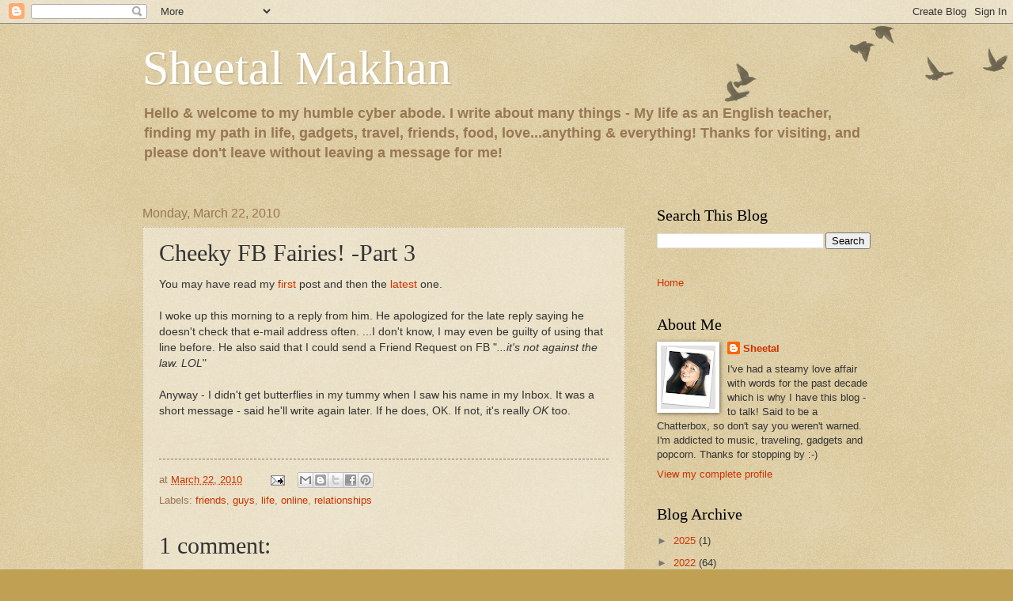

--- FILE ---
content_type: text/javascript; charset=utf-8
request_url: https://www.goodreads.com/review/grid_widget/24793256.I%20am%20currently%20reading%20these%20books:?cover_size=small&hide_link=&hide_title=&num_books=20&order=d&shelf=currently-reading&sort=date_added&widget_id=1392533627
body_size: 860
content:
  var widget_code = '    <h2>\n      <a style=\"text-decoration: none;\" rel=\"nofollow\" href=\"https://www.goodreads.com/review/list/24793256-sheetal-makhan?shelf=currently-reading&amp;utm_medium=api&amp;utm_source=grid_widget\">I am currently reading these books:<\/a>\n    <\/h2>\n  <div class=\"gr_grid_container\">\n    <div class=\"gr_grid_book_container\"><a title=\"Mind Magic: The Neuroscience of Manifestation and How It Changes Everything\" rel=\"nofollow\" href=\"https://www.goodreads.com/review/show/7915019349?utm_medium=api&amp;utm_source=grid_widget\"><img alt=\"Mind Magic: The Neuroscience of Manifestation and How It Changes Everything\" border=\"0\" src=\"https://i.gr-assets.com/images/S/compressed.photo.goodreads.com/books/1694718233l/195887549._SY75_.jpg\" /><\/a><\/div>\n    <div class=\"gr_grid_book_container\"><a title=\"Het blauwe uur\" rel=\"nofollow\" href=\"https://www.goodreads.com/review/show/7861008376?utm_medium=api&amp;utm_source=grid_widget\"><img alt=\"Het blauwe uur\" border=\"0\" src=\"https://i.gr-assets.com/images/S/compressed.photo.goodreads.com/books/1720557692l/216298690._SY75_.jpg\" /><\/a><\/div>\n    <div class=\"gr_grid_book_container\"><a title=\"The Complete Novels of Jane Austen (Leather-bound Classics)\" rel=\"nofollow\" href=\"https://www.goodreads.com/review/show/7792152628?utm_medium=api&amp;utm_source=grid_widget\"><img alt=\"The Complete Novels of Jane Austen\" border=\"0\" src=\"https://i.gr-assets.com/images/S/compressed.photo.goodreads.com/books/1664972065l/62886354._SY75_.jpg\" /><\/a><\/div>\n    <br style=\"clear: both\"/><br/><a class=\"gr_grid_branding\" style=\"font-size: .9em; color: #382110; text-decoration: none; float: right; clear: both\" rel=\"nofollow\" href=\"https://www.goodreads.com/user/show/24793256-sheetal-makhan\">Sheetal Makhan\'s favorite books &raquo;<\/a>\n  <noscript><br/>Share <a rel=\"nofollow\" href=\"/\">book reviews<\/a> and ratings with Sheetal, and even join a <a rel=\"nofollow\" href=\"/group\">book club<\/a> on Goodreads.<\/noscript>\n  <\/div>\n'
  var widget_div = document.getElementById('gr_grid_widget_1392533627')
  if (widget_div) {
    widget_div.innerHTML = widget_code
  }
  else {
    document.write(widget_code)
  }
